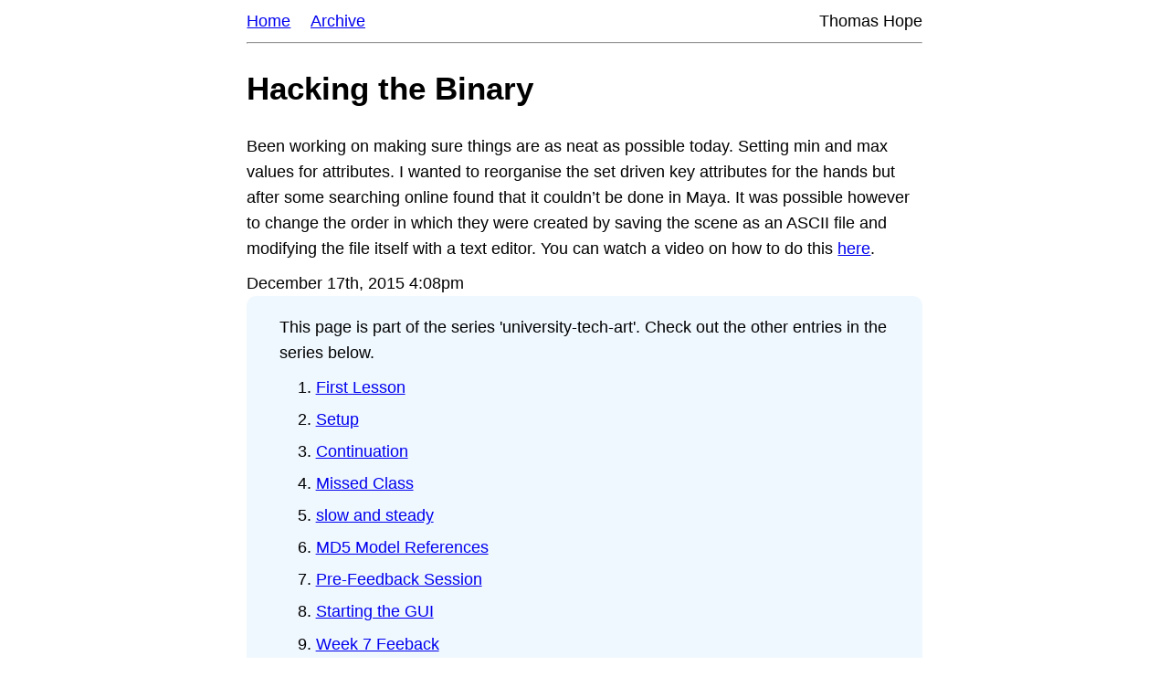

--- FILE ---
content_type: text/html; charset=utf-8
request_url: https://thope.xyz/2015/135462796314.html
body_size: 1443
content:
<!DOCTYPE html>
<html lang="en">
<head>
	<!-- Global site tag (gtag.js) - Google Analytics -->
	<script async src="https://www.googletagmanager.com/gtag/js?id=UA-30326985-1"></script>
	<script>
		window.dataLayer = window.dataLayer || [];
		function gtag(){dataLayer.push(arguments);}
		gtag('js', new Date());

		gtag('config', 'UA-30326985-1');
	</script>

	<title>Hacking the Binary</title>
	<meta charset="UTF-8">
	<link rel="stylesheet" href="/res/global.css">
	<meta name="description" content="">
	<meta name="keywords" content="programming, c#, c++, unity">
	<meta name="author" content="Thomas Hope">
	<meta name="viewport" content="width=device-width, initial-scale=1">

	<!-- Open Graph / Facebook / Twitter cards -->
	<meta property="og:title" content="Hacking the Binary">
	<meta property="og:url" content="https://thope.xyz/2015/135462796314.html">
	<meta property="og:description" content="">
	<meta property="og:image" content="https://thope.xyz/res/diving.jpg">
	<meta name="twitter:card" content="summary" />
	<meta name="twitter:site" content="@thope_xyz" />
	<meta name="twitter:creator" content="@thope_xyz" />
	<meta name="twitter:image" content="https://thope.xyz/res/diving.jpg" />

	<!-- Favicon -->
	<link rel="icon" href="/favicon.ico" sizes="any">
	<link rel="icon" href="/favicon.svg" type="image/svg+xml">
	<link rel="apple-touch-icon" href="/apple-touch-icon.png"/>
	<link rel="manifest" href="/site.webmanifest" />
</head>
</head>
<body>
<header>
<nav>
	<a href="/">Home</a>
	<a href="/archive">Archive</a>
	<!-- <a href="/shop">Shop</a> SHOP ON HOLD FOR NOW -->
	<a href="/" id="site-title">Thomas Hope</a>
</nav>
</header>
<hr style="clear: both;">
<h1 id="hacking-the-binary">Hacking the Binary</h1>
<p>Been working on making sure things are as neat as possible today. Setting min and max values for attributes. I wanted to reorganise the set driven key attributes for the hands but after some searching online found that it couldn&rsquo;t be done in Maya. It was possible however to change the order in which they were created by saving the scene as an ASCII file and modifying the file itself with a text editor. You can watch a video on how to do this <a href="https://www.youtube.com/watch?v=AtTJBuMOgKk">here</a>.</p>

<div id="footer">
<span id="timestamp"> December 17th, 2015 4:08pm </span>
</div><div class="series-footer">
<p>This page is part of the series 'university-tech-art'. Check out the other entries in the series below.</p>
<ol>
<li><a href="/2015/128783845856.html">First Lesson</a> </li><li><a href="/2015/128837357659.html">Setup</a> </li><li><a href="/2015/129316838184.html">Continuation</a> </li><li><a href="/2015/129930732224.html">Missed Class</a> </li><li><a href="/2015/130874720359.html">slow and steady</a> </li><li><a href="/2015/135744626654.html">MD5 Model References</a> </li><li><a href="/2015/131651883209.html">Pre-Feedback Session</a> </li><li><a href="/2015/131681836059.html">Starting the GUI</a> </li><li><a href="/2015/131818176614.html">Week 7 Feeback</a> </li><li><a href="/2015/132608160624.html">Join Orientation</a> </li><li><a href="/2015/133074635669.html">Tutorials</a> </li><li><a href="/2015/133498995552.html">Tripple Jointed Legs</a> </li><li><a href="/2015/133533544524.html">Intersecting vs Loss of Volume</a> </li><li><a href="/2015/134023177759.html">What is Leg?</a> </li><li><a href="/2015/134068867954.html">Fingers</a> </li><li><a href="/2015/135462796314.html">Hacking the Binary</a>  <- you are here</li><li><a href="/2015/135534087304.html">Picker Progress</a> </li><li><a href="/2015/135571199249.html">Helllknight Source Material</a> </li><li><a href="/2015/135734046874.html">Finishing Touches</a> </li><li><a href="/2016/140796465599.html">Grades!</a> </li></ol></div>

<hr>
<footer>
	<div>
		<a href="https://bsky.app/profile/thope.xyz" target="_blank">bsky</a>
		<a href="https://github.com/thomashope" target="_blank">github</a>
		<a href="https://thomas-hope.itch.io/" target="_blank">itch.io</a>
	</div>
	<div>
		<small><a href="https://github.com/thomashope/thomashope_xyz/commits/main/src/2015/135462796314.md">Page edited: Thu, 5 Jun 2025 18:58:40 +0200</a></small>
	</div>
</footer>
</body>
</html>

--- FILE ---
content_type: text/css; charset=utf-8
request_url: https://thope.xyz/res/global.css
body_size: 725
content:
body {
  	font-family: "Trebuchet MS", Helvetica, sans-serif;
  	line-height: 1.6em;
  	margin: 0em auto;
  	padding: 0.5em;
  	max-width: 42em;
  	font-size: 1.1em;
}

h1, h2, h3, h4 {
	line-height: 1.6em;
	margin-top: 1em;
	margin-bottom: 0.6em;
}

h1:first-of-type {
	margin-top: 0.6em;
}

code {
	line-height: 1.6em;
	background-color: #f2f2f2;
	border: 1px solid #999;
	padding: 0 0.3em;
	word-wrap: break-word;
}

pre code {
	padding: 0.5em 1em;
	box-shadow: 4px 4px 6px #aaa;
	display: inline-block;
	min-width: 60%;
	max-width: 100%;
	overflow: auto;
	box-sizing: border-box;
}

small a:link,
small a:visited,
small a:hover,
small a:active {
	color: #666;
}

li small {
	padding-left: 1em;
	color: #666;
}

img {
	max-width: 100%;
	height: auto;

	margin-top: 1em;
	margin-bottom: 1em;
}

p {
	margin-top: 0.6em;
	margin-bottom: 0.6em;	
}

ul, ol {
	margin-top: 0.5em;	
}

li {
	margin-bottom: 0.4em;
}

time {
	font-family: monospace;
	color: #666;
	padding-right: 1em;
}

.series-footer {
	background-color: aliceblue;
	padding: 0.5em;
	border-radius: 10px;
	border: 0px solid black;
	text-align: left;
	padding-left: 2em;
}

/* tables */

table {
	width: 100%;
}

table tr {
	margin: 0px 0px;
	border: 1px solid;
}

table td,
table th {
	padding-right: 0.2em;
}

table tfoot {
	font-weight: bold;
}

/* header */

nav a {
	margin-right: 1em;
}

#site-title {
	float: right;
	text-decoration: none;
	color: black;
	margin-right: 0;	
}
	
/* footer */

footer {
	text-align: center;
}

footer a {
	margin-left: 1em;
}

footer div {
	margin-bottom: 0.5em;
}

footer input, footer label {
	margin-bottom: 0.5em;
}

/* video */

video {
	width: 100%;
}

/*
	Responsive YouTube video embed, Shadertoy, itch.io, etc.
	Optionally set a specific aspect ratio on the div by adding:

	style="--aspect-ratio: 1/4;"

	Replacing the 1/4 with whatever aspect ratio you want. Defaults to 16:9.
*/
.fluidiframe {
	position: relative;
	width: 100%;
	height: 0;
	padding-bottom: calc(var(--aspect-ratio, .5625) * 100%);
	margin-bottom: 1.6rem;
}
.fluidiframe iframe {
	position: absolute;
	top: 0;
	left: 0;
	width: 100%;
	height: 100%;
}

.admonition {
	border: 1px solid #999;
	border-radius: 8px;
	padding: 0.5em 1em;
	margin: 16px 0;
	box-shadow: 4px 4px 6px #aaa;
}

.admonition-title {
	margin: 0 0 8px 0;
	font-weight: 600;
}

.admonition p:last-child {
	margin: 0;
}

.admonition.note {
	background-color: #f2f2f2;
}